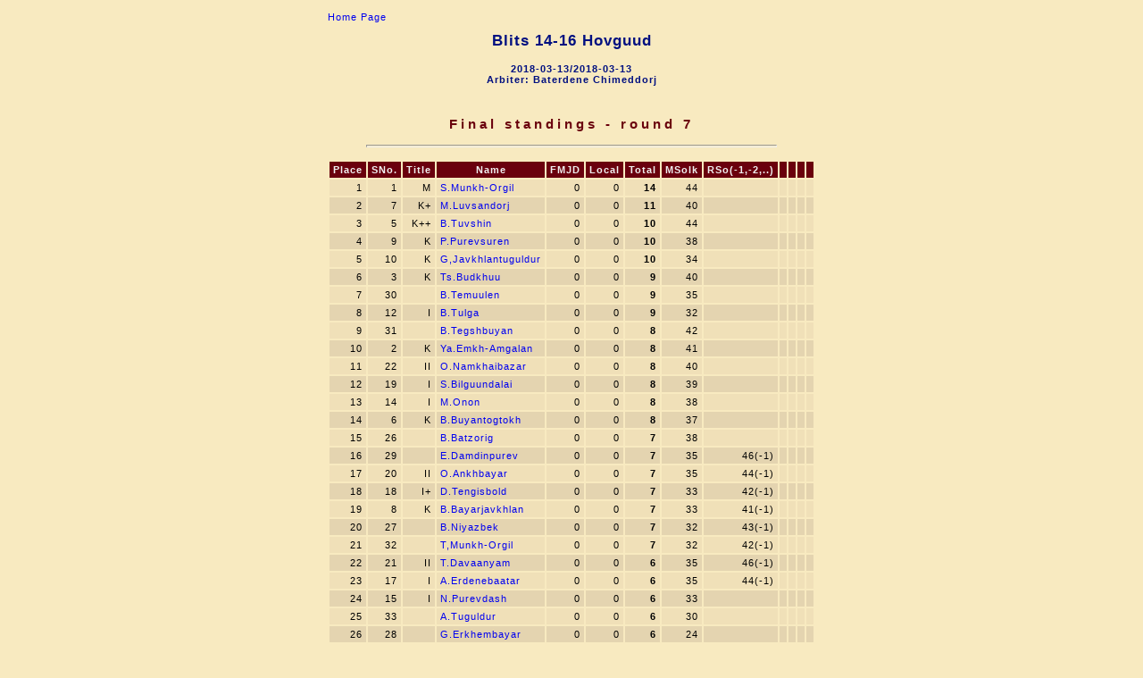

--- FILE ---
content_type: text/html; charset=utf-8
request_url: http://www.chessarbiter.com/turnieje_warcaby/2018/f_2005/final_standings&7.html
body_size: 1617
content:
<!DOCTYPE html PUBLIC "-//W3C//DTD HTML 4.01 Transitional//EN">
<head>
<meta content="text/html; charset=windows-1251" http-equiv="content-type"><META HTTP-EQUIV='PRAGMA' CONTENT='NO-CACHE'><title></title>
<link rel="stylesheet" href="final_standings.css" type="text/css"></head>
<body>

<table align=center>
<tr>
<td class=fr><a href="index.html" class=noprt>Home Page</a>
<h1 align="center">Blits 14-16 Hovguud</h1>
<h4 align="center"> 2018-03-13/2018-03-13<br>Arbiter: Baterdene Chimeddorj</h4>
<p><br></p>
</td></tr>
<tr>
<td><h3 align="center">Final standings - round 7</h3>
<hr>
</td></tr>
<tr>
<td>
<table align=center><col><col><col><col><col><col><col><col><col><col><col><col><col><thead>
<tr>
<th class=r>Place</th><th class=r>SNo.</th><th class=r>Title</th><th>Name</th><th class=r>FMJD</th><th class=r>Local</th><th class=r>Total</th><th class=r>MSolk</th><th class=r>RSo(-1,-2,..)</th><th class=r></th><th class=r></th><th class=r></th><th class=r></th></tr>
</thead>
<tr class=kj>
<td class=r>1</td><td class=r>1</td><td class=r>M</td><td><a href="cardf_z$5.html">S.Munkh-Orgil</a></td><td class=r>0</td><td class=r>0</td><td class=kjb align=right>14</td><td class=r>44</td><td class=r></td><td class=r></td><td class=r></td><td class=r></td><td class=r></td></tr>
<tr class=kc>
<td class=r>2</td><td class=r>7</td><td class=r>K+</td><td><a href="cardf_z$10.html">M.Luvsandorj</a></td><td class=r>0</td><td class=r>0</td><td class=kcb align=right>11</td><td class=r>40</td><td class=r></td><td class=r></td><td class=r></td><td class=r></td><td class=r></td></tr>
<tr class=kj>
<td class=r>3</td><td class=r>5</td><td class=r>K++</td><td><a href="cardf_z$0.html">B.Tuvshin</a></td><td class=r>0</td><td class=r>0</td><td class=kjb align=right>10</td><td class=r>44</td><td class=r></td><td class=r></td><td class=r></td><td class=r></td><td class=r></td></tr>
<tr class=kc>
<td class=r>4</td><td class=r>9</td><td class=r>K</td><td><a href="cardf_z$13.html">P.Purevsuren</a></td><td class=r>0</td><td class=r>0</td><td class=kcb align=right>10</td><td class=r>38</td><td class=r></td><td class=r></td><td class=r></td><td class=r></td><td class=r></td></tr>
<tr class=kj>
<td class=r>5</td><td class=r>10</td><td class=r>K</td><td><a href="cardf_z$23.html">G,Javkhlantuguldur</a></td><td class=r>0</td><td class=r>0</td><td class=kjb align=right>10</td><td class=r>34</td><td class=r></td><td class=r></td><td class=r></td><td class=r></td><td class=r></td></tr>
<tr class=kc>
<td class=r>6</td><td class=r>3</td><td class=r>K</td><td><a href="cardf_z$6.html">Ts.Budkhuu</a></td><td class=r>0</td><td class=r>0</td><td class=kcb align=right>9</td><td class=r>40</td><td class=r></td><td class=r></td><td class=r></td><td class=r></td><td class=r></td></tr>
<tr class=kj>
<td class=r>7</td><td class=r>30</td><td class=r></td><td><a href="cardf_z$21.html">B.Temuulen</a></td><td class=r>0</td><td class=r>0</td><td class=kjb align=right>9</td><td class=r>35</td><td class=r></td><td class=r></td><td class=r></td><td class=r></td><td class=r></td></tr>
<tr class=kc>
<td class=r>8</td><td class=r>12</td><td class=r>I</td><td><a href="cardf_z$25.html">B.Tulga</a></td><td class=r>0</td><td class=r>0</td><td class=kcb align=right>9</td><td class=r>32</td><td class=r></td><td class=r></td><td class=r></td><td class=r></td><td class=r></td></tr>
<tr class=kj>
<td class=r>9</td><td class=r>31</td><td class=r></td><td><a href="cardf_z$30.html">B.Tegshbuyan</a></td><td class=r>0</td><td class=r>0</td><td class=kjb align=right>8</td><td class=r>42</td><td class=r></td><td class=r></td><td class=r></td><td class=r></td><td class=r></td></tr>
<tr class=kc>
<td class=r>10</td><td class=r>2</td><td class=r>K</td><td><a href="cardf_z$7.html">Ya.Emkh-Amgalan</a></td><td class=r>0</td><td class=r>0</td><td class=kcb align=right>8</td><td class=r>41</td><td class=r></td><td class=r></td><td class=r></td><td class=r></td><td class=r></td></tr>
<tr class=kj>
<td class=r>11</td><td class=r>22</td><td class=r>II</td><td><a href="cardf_z$4.html">O.Namkhaibazar</a></td><td class=r>0</td><td class=r>0</td><td class=kjb align=right>8</td><td class=r>40</td><td class=r></td><td class=r></td><td class=r></td><td class=r></td><td class=r></td></tr>
<tr class=kc>
<td class=r>12</td><td class=r>19</td><td class=r>I</td><td><a href="cardf_z$19.html">S.Bilguundalai</a></td><td class=r>0</td><td class=r>0</td><td class=kcb align=right>8</td><td class=r>39</td><td class=r></td><td class=r></td><td class=r></td><td class=r></td><td class=r></td></tr>
<tr class=kj>
<td class=r>13</td><td class=r>14</td><td class=r>I</td><td><a href="cardf_z$28.html">M.Onon</a></td><td class=r>0</td><td class=r>0</td><td class=kjb align=right>8</td><td class=r>38</td><td class=r></td><td class=r></td><td class=r></td><td class=r></td><td class=r></td></tr>
<tr class=kc>
<td class=r>14</td><td class=r>6</td><td class=r>K</td><td><a href="cardf_z$3.html">B.Buyantogtokh</a></td><td class=r>0</td><td class=r>0</td><td class=kcb align=right>8</td><td class=r>37</td><td class=r></td><td class=r></td><td class=r></td><td class=r></td><td class=r></td></tr>
<tr class=kj>
<td class=r>15</td><td class=r>26</td><td class=r></td><td><a href="cardf_z$9.html">B.Batzorig</a></td><td class=r>0</td><td class=r>0</td><td class=kjb align=right>7</td><td class=r>38</td><td class=r></td><td class=r></td><td class=r></td><td class=r></td><td class=r></td></tr>
<tr class=kc>
<td class=r>16</td><td class=r>29</td><td class=r></td><td><a href="cardf_z$24.html">E.Damdinpurev</a></td><td class=r>0</td><td class=r>0</td><td class=kcb align=right>7</td><td class=r>35</td><td class=r>46(-1) </td><td class=r></td><td class=r></td><td class=r></td><td class=r></td></tr>
<tr class=kj>
<td class=r>17</td><td class=r>20</td><td class=r>II</td><td><a href="cardf_z$27.html">O.Ankhbayar</a></td><td class=r>0</td><td class=r>0</td><td class=kjb align=right>7</td><td class=r>35</td><td class=r>44(-1) </td><td class=r></td><td class=r></td><td class=r></td><td class=r></td></tr>
<tr class=kc>
<td class=r>18</td><td class=r>18</td><td class=r>I+</td><td><a href="cardf_z$2.html">D.Tengisbold</a></td><td class=r>0</td><td class=r>0</td><td class=kcb align=right>7</td><td class=r>33</td><td class=r>42(-1) </td><td class=r></td><td class=r></td><td class=r></td><td class=r></td></tr>
<tr class=kj>
<td class=r>19</td><td class=r>8</td><td class=r>K</td><td><a href="cardf_z$14.html">B.Bayarjavkhlan</a></td><td class=r>0</td><td class=r>0</td><td class=kjb align=right>7</td><td class=r>33</td><td class=r>41(-1) </td><td class=r></td><td class=r></td><td class=r></td><td class=r></td></tr>
<tr class=kc>
<td class=r>20</td><td class=r>27</td><td class=r></td><td><a href="cardf_z$8.html">B.Niyazbek</a></td><td class=r>0</td><td class=r>0</td><td class=kcb align=right>7</td><td class=r>32</td><td class=r>43(-1) </td><td class=r></td><td class=r></td><td class=r></td><td class=r></td></tr>
<tr class=kj>
<td class=r>21</td><td class=r>32</td><td class=r></td><td><a href="cardf_z$32.html">T,Munkh-Orgil</a></td><td class=r>0</td><td class=r>0</td><td class=kjb align=right>7</td><td class=r>32</td><td class=r>42(-1) </td><td class=r></td><td class=r></td><td class=r></td><td class=r></td></tr>
<tr class=kc>
<td class=r>22</td><td class=r>21</td><td class=r>II</td><td><a href="cardf_z$1.html">T.Davaanyam</a></td><td class=r>0</td><td class=r>0</td><td class=kcb align=right>6</td><td class=r>35</td><td class=r>46(-1) </td><td class=r></td><td class=r></td><td class=r></td><td class=r></td></tr>
<tr class=kj>
<td class=r>23</td><td class=r>17</td><td class=r>I</td><td><a href="cardf_z$17.html">A.Erdenebaatar</a></td><td class=r>0</td><td class=r>0</td><td class=kjb align=right>6</td><td class=r>35</td><td class=r>44(-1) </td><td class=r></td><td class=r></td><td class=r></td><td class=r></td></tr>
<tr class=kc>
<td class=r>24</td><td class=r>15</td><td class=r>I</td><td><a href="cardf_z$18.html">N.Purevdash</a></td><td class=r>0</td><td class=r>0</td><td class=kcb align=right>6</td><td class=r>33</td><td class=r></td><td class=r></td><td class=r></td><td class=r></td><td class=r></td></tr>
<tr class=kj>
<td class=r>25</td><td class=r>33</td><td class=r></td><td><a href="cardf_z$11.html">A.Tuguldur</a></td><td class=r>0</td><td class=r>0</td><td class=kjb align=right>6</td><td class=r>30</td><td class=r></td><td class=r></td><td class=r></td><td class=r></td><td class=r></td></tr>
<tr class=kc>
<td class=r>26</td><td class=r>28</td><td class=r></td><td><a href="cardf_z$22.html">G.Erkhembayar</a></td><td class=r>0</td><td class=r>0</td><td class=kcb align=right>6</td><td class=r>24</td><td class=r></td><td class=r></td><td class=r></td><td class=r></td><td class=r></td></tr>
<tr class=kj>
<td class=r>27</td><td class=r>4</td><td class=r>K</td><td><a href="cardf_z$16.html">T,Bayanjargal</a></td><td class=r>0</td><td class=r>0</td><td class=kjb align=right>5</td><td class=r>39</td><td class=r></td><td class=r></td><td class=r></td><td class=r></td><td class=r></td></tr>
<tr class=kc>
<td class=r>28</td><td class=r>24</td><td class=r></td><td><a href="cardf_z$26.html">A.Manlai</a></td><td class=r>0</td><td class=r>0</td><td class=kcb align=right>5</td><td class=r>35</td><td class=r></td><td class=r></td><td class=r></td><td class=r></td><td class=r></td></tr>
<tr class=kj>
<td class=r>29</td><td class=r>11</td><td class=r>I</td><td><a href="cardf_z$12.html">G.Sambalhundev</a></td><td class=r>0</td><td class=r>0</td><td class=kjb align=right>5</td><td class=r>32</td><td class=r></td><td class=r></td><td class=r></td><td class=r></td><td class=r></td></tr>
<tr class=kc>
<td class=r>30</td><td class=r>16</td><td class=r>I</td><td><a href="cardf_z$29.html">E.Usukhbayar</a></td><td class=r>0</td><td class=r>0</td><td class=kcb align=right>4</td><td class=r>33</td><td class=r></td><td class=r></td><td class=r></td><td class=r></td><td class=r></td></tr>
<tr class=kj>
<td class=r>31</td><td class=r>23</td><td class=r>III</td><td><a href="cardf_z$15.html">B.Orgilbold</a></td><td class=r>0</td><td class=r>0</td><td class=kjb align=right>4</td><td class=r>31</td><td class=r></td><td class=r></td><td class=r></td><td class=r></td><td class=r></td></tr>
<tr class=kc>
<td class=r>32</td><td class=r>25</td><td class=r></td><td><a href="cardf_z$31.html">S.Batkhishig</a></td><td class=r>0</td><td class=r>0</td><td class=kcb align=right>4</td><td class=r>30</td><td class=r></td><td class=r></td><td class=r></td><td class=r></td><td class=r></td></tr>
<tr class=kj>
<td class=r>33</td><td class=r>13</td><td class=r>I</td><td><a href="cardf_z$20.html">E.Anarmurun</a></td><td class=r>0</td><td class=r>0</td><td class=kjb align=right>2</td><td class=r>29</td><td class=r></td><td class=r></td><td class=r></td><td class=r></td><td class=r></td></tr>
</table>
</td></tr>
<tr>
<td></td></tr>
<tr>
<td><hr>

<table>
<tr class=b>
<td><p>ChessArbiter Pro draughts (v.3.53)  (C) A.Cury&#x0142;o</p></td><td><a href="http://www.chessarbiter.com/" target="_blank">http://www.chessarbiter.com/</a></td></tr>
<tr class=b>
<td colspan=2><p>Lic:0112 Owner: Baterdene Chimeddorj</p></td></tr>
</table>

</td></tr>
</table>
</body>
</html>
